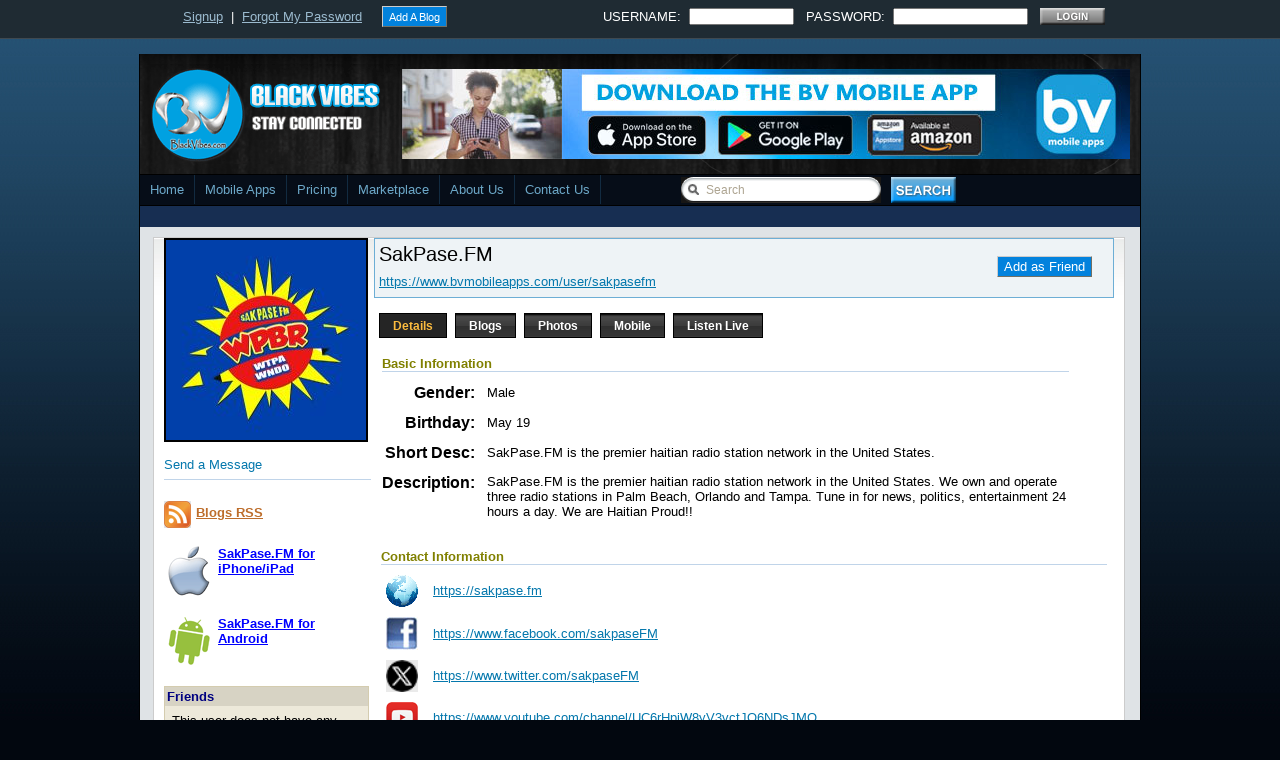

--- FILE ---
content_type: text/html
request_url: http://www.blackvibes.com/services/pro/profile.asp?skipapp=1&id=22573&username=sakpasefm
body_size: 48793
content:

<!DOCTYPE html PUBLIC "-//W3C//DTD XHTML 1.0 Transitional//EN" "https://www.w3.org/TR/xhtml1/DTD/xhtml1-transitional.dtd">
<html xmlns="https://www.w3.org/1999/xhtml" xmlns:fb="https://www.facebook.com/2008/fbml" dir="ltr" lang="en-US">
<head>
<title>BlackVibes.com :: SakPase.FM</title>
<meta http-equiv="content-type" content="text/html; charset=UTF-8" /> 
<meta charset="utf-8">
<meta http-equiv="content-language" content="en-US" />
<base href="https://www.blackvibes.com" />
<style>
.pageHeading{color:navy}.heading1{font-family:Arial,Helvetica,sans-serif;font-size:15pt;font-weight:normal}.heading2{font-family:Arial,Helvetica,sans-serif;font-size:10pt;font-weight:normal}.largeTextBold{font-family:Arial,Helvetica,sans-serif;font-size:16pt;font-weight:bold}.largeText{font-family:Arial,Helvetica,sans-serif;font-size:16pt}.mediumTextBold{font-family:Arial,Helvetica,sans-serif;font-size:12pt;font-weight:bold}.mediumText{font-family:Arial,Helvetica,sans-serif;font-size:12pt}.bodyTextBold{font-family:Arial,Helvetica,sans-serif;font-size:10pt;font-weight:bold}.bodyText{font-family:Arial,Helvetica,sans-serif;font-size:10pt}.smallTextBold{font-family:Arial,Helvetica,sans-serif;font-size:8pt;font-weight:bold}.smallText{font-family:Arial,Helvetica,sans-serif;font-size:8pt}.message{font-family:Arial,Helvetica,sans-serif;font-size:12pt;font-weight:bold;color:red}.row1{background-color:white}.row2{background-color:#eee}.row3{background-color:#dee3e7}.row4{background-color:#d1d7dc}.header{background-color:#ddd;border-bottom:double navy}.tableHeader{background-color:#d7dfe9;border-bottom:#c0d4e9 thin solid}.nounder{text-decoration:none}.errorFields{background-color:#ddd;color:red}a.dark{color:white}a.dark:hover{color:#f6ff01}a.alt{color:green}a.alt:hover{color:#20b651}a.light{color:navy}a.light:hover{color:#F0099FF}a.homepage{color:#fff;text-decoration:none}a.homepage:hover{color:#ffc105}
body{margin:0 auto;padding-top:0;background:#02070f url(https://www.blackvibes.com/n10/images/body.jpg) repeat-x top;font-family:Century gothic,Arial,Tahoma,sans-serif;color:#668790;font-size:13px}a{color:#0578ad}img{border:0;margin:0}a:hover{color:#d53030;text-decoration:none}h1,h2,h3,h4,h5,h6{margin:0;padding:0}.main-table{border-left:thin solid black;border-right:thin solid black}.main-header{padding:10px;background:#000 url(https://www.blackvibes.com/n10/images/header-background.png) repeat-x top}.main-menu{border-top:thin solid #000;border-bottom:thin solid #000;font-size:10pt}.main-content{padding:10px;background:#dfe3e6}.main-footer{padding:10px 0 30px 10px;background:#1f2b33;border-top:thin solid #cbced0;border-bottom:thin solid black}#mainColumnLeft{float:left;width:650px;height:100%;vertical-align:top;padding:5px 0 0 0;text-align:left}#mainColumnRight{float:left;width:330px;height:100%;padding:5px 0 0 0;vertical-align:top}.content-table-center{width:970px;margin:0 0 0 3px;height:100%;color:#000;font:13px tahoma,century gothic,Arial,verdana,sans-serif;background:#fff url(https://www.blackvibes.com/n10/images/post.jpg) repeat-x;border:1px solid #ccc;text-align:center}.content-table{width:630px;margin:0 5px 15px 0;padding:0 0 15px 0;height:100%;color:#504945;font:13px tahoma,century gothic,Arial,verdana,sans-serif;background:#fff url(https://www.blackvibes.com/n10/images/post.jpg) repeat-x;border:1px solid #ccc;position:relative;overflow:hidden}.content-table2{width:620px;margin:0 5px 15px 0;padding:0 0 15px 0;height:100%;color:#504945;font:13px tahoma,century gothic,Arial,verdana,sans-serif;background:#fff url(https://www.blackvibes.com/n10/images/post.jpg) repeat-x;border:1px solid #ccc;position:relative;overflow:hidden}.content-table h1{margin:0 0 5px 0;padding:5px 0 0 10px;text-align:left;font:24px Georgia,century gothic,Arial,verdana,sans-serif;font-weight:normal;overflow:hidden}.content-table h1 a,.content-table h1 a:link,.content-table h1 a:visited{color:#252525;background-color:transparent}.content-table h1 a:hover{color:#008;background-color:transparent}.content-table h2{margin:0 0 5px 0;padding:5px 0 0 10px;text-align:left;font:24px Georgia,century gothic,Arial,verdana,sans-serif;font-weight:normal;overflow:hidden}.content-table h2 a,.content-table h2 a:link,.content-table h2 a:visited{color:#252525;background-color:transparent}.content-table h2 a:hover{color:#008;background-color:transparent}.content-table h3{margin:0;padding:5px 0 5px 0;text-align:center;font:20px Georgia,century gothic,Arial,verdana,sans-serif;font-weight:normal;overflow:hidden}.content-table-large{width:730px;margin:0 5px 15px 0;height:100%;color:#504945;font:13px tahoma,century gothic,Arial,verdana,sans-serif;background:#fff url(https://www.blackvibes.com/n10/images/post.jpg) repeat-x;border:1px solid #ccc;position:relative;overflow:hidden}.content-table-large h2{margin:0 0 5px 0;padding:5px 0 0 10px;text-align:left;font:24px Georgia,century gothic,Arial,verdana,sans-serif;font-weight:normal;overflow:hidden}.content-table-large h2 a,.content-table-large h2 a:link,.content-table-large h2 a:visited{color:#252525;background-color:transparent}.content-table-large h2 a:hover{color:#008;background-color:transparent}.content-table-spacer{height:15px;margin:0;padding:5px 0 5px 10px;font:12px Georgia,Arial,century gothic,verdana,sans-serif}.content-title{margin:0;padding:0 0 5px 0}.content-date{font-size:12px;font-family:Tahoma,century gothic,Arial,Verdana,Helvitica,sans-serif;padding:0 10px 10px 10px;color:#75481f;text-transform:uppercase;line-height:20px}.content-author,.content-author a:link,.content-author a:visited{color:#0578ad;padding:3px 5px 3px 2px;text-decoration:none}.content-share,.content-share a:link,.content-share a:visited{color:#ac0604;font:13px tahoma,century gothic,Arial,verdana,sans-serif}.content-social{padding:5px 10px 0 10px}.content-fblike{padding:0 0 0 110px;margin-top:-22px}.content-comments{padding:3px 5px 3px 20px;background:url(https://www.blackvibes.com/n10/images/comment.png) no-repeat;position:relative}.content-comments a:link,.content-comments a:visited{color:#0578ad}.content-comments a:hover{color:#333}.content-body{margin:0;padding:0 5px 5px 5px;line-height:20px}.content-body a:link,.content-body a:visited{color:#ac0604;background-color:transparent}.content-body a:hover{color:#455236;background-color:transparent;text-decoration:none}.content-body p{margin:5px 5px;padding:0;font-family:Tahoma,Georgia,Arial,century gothic,verdana,sans-serif;font-size:13px}.content-image{text-align:center;position:relative;padding:10px 10px;font-weight:bold}.content-category{font-size:11px;font-family:Tahoma,century gothic,Arial,Verdana,Helvitica,sans-serif;padding:3px 5px 3px 20px;background:url(https://www.blackvibes.com/n10/images/category.png) no-repeat;text-transform:uppercase}.content-category a:link,.content-category a:visited{color:#0578ad}.content-category a:hover{color:#333}.bv-menu,.bv-menu *{margin:0;padding:0;list-style:none}.bv-menu{line-height:1.0;height:30px;background:#060d18}.bv-menu ul{position:absolute;top:-999em;width:10em}.bv-menu ul li{width:100%}.bv-menu li:hover{visibility:inherit}.bv-menu li{float:left;position:relative}.bv-menu a{display:block;position:relative}.bv-menu li:hover ul,.bv-menu li.sfHover ul{left:0;top:30px;z-index:150}ul.bv-menu li:hover li ul,ul.bv-menu li.sfHover li ul{top:-999em}ul.bv-menu li li:hover ul,ul.bv-menu li li.sfHover ul{left:10em;top:0}ul.bv-menu li li:hover li ul,ul.bv-menu li li.sfHover li ul{top:-999em}ul.bv-menu li li li:hover ul,ul.bv-menu li li li.sfHover ul{left:10em;top:0}.bv-menu{float:left;margin-bottom:0;width:1000px}.bv-menu a{border-right:1px solid #122b41;padding:8px 10px;text-decoration:none}.bv-menu a,.bv-menu a:visited{color:#6ca7c7}.bv-menu li{background:#060d18}.bv-menu li li{background:#060d18}.bv-menu li li li{background:#060d18}.bv-menu a:focus,.bv-menu a:hover,.bv-menu a:active{background:url(https://www.blackvibes.com/n10/images/menu-over.jpg) repeat-x;outline:0;color:#fff}.border-video{padding:5px 5px;background:#4b545b}.border-ad{padding:5px 5px;background:#4b545b;width:300px}.border-photoofday{padding:5px 5px;background:#000}.bvtv-caption{font-weight:bold;font:14px Georgia,century gothic,Arial,verdana,sans-serif;color:#0578ad;text-transform:uppercase}.photoofday-caption{font-weight:bold;font:14px Georgia,century gothic,Arial,verdana,sans-serif;text-transform:uppercase;text-align:center}.photoofday-caption a:link,.photoofday-caption a:visited{color:#0578ad}.photoofday-more{font-weight:bold;font:10px Georgia,century gothic,Arial,verdana,sans-serif;text-transform:uppercase}.photoofday-more a:link,.photoofday-more a:visited{color:#6f615a}.border-pics{border-top:thin solid #878a8c;border-right:thin solid #878a8c;border-bottom:thin solid #878a8c;border-left:thin solid #878a8c}.buttons{padding:2px 6px 2px 6px;font-weight:normal;border-top:1px solid #ccc;border-left:1px solid #ccc;border-bottom:1px solid #716f64;border-right:1px solid #716f64;color:#fff;background-color:#0282dd}.buttons a:link,.buttons a:visited{color:#fff;text-decoration:none}.buttons a:hover{color:#fadf78;text-decoration:none}.playbutton{position:absolute;left:250px}.normalbutton{margin:12px 17px 0 0;text-align:right}.left-col-heading{line-height:30px;font-size:14px;color:#fff;margin:5px 0 5px 0;padding:0 0 0 5px;background:#8b979f;font-weight:bold;font-family:Georgia,Century gothic,Arial,sans-serif;text-transform:uppercase;border:1px solid #888;width:624px;text-align:left}.right-col-heading{line-height:30px;font-size:14px;color:#fff;margin:5px 0 5px 0;padding:0 0 0 5px;background:#8b979f;font-weight:bold;font-family:Georgia,Century gothic,Arial,sans-serif;text-transform:uppercase;border:1px solid #888;width:325px;text-align:left}.right-col-heading-blue{line-height:30px;font-size:14px;color:#fff;margin:0 0 5px 0;padding:0 0 0 5px;background:#2676a1;font-weight:bold;font-family:Georgia,Century gothic,Arial,sans-serif;text-transform:uppercase;border:1px solid #888;width:325px;text-align:left}.right-col-heading-dark{line-height:30px;font-size:14px;color:#fff;margin:5px 0 5px 0;padding:0 0 0 5px;background:#4b545b;font-weight:bold;font-family:Georgia,Century gothic,Arial,sans-serif;text-transform:uppercase;border:1px solid #888;width:325px;text-align:left}.right-col-heading-half{line-height:30px;font-size:14px;color:#fff;margin:5px 0 5px 0;padding:0 0 0 5px;background:#8b979f;font-weight:bold;font-family:Georgia,Century gothic,Arial,sans-serif;text-transform:uppercase;border:1px solid #888;width:160px;text-align:left}ul .spy{width:300px;overflow:hidden;list-style-type:none;padding:0;margin:0;text-align:left}ul .spy li{padding:0;margin:0;list-style-type:none;width:318px;float:left;text-align:left}ul .sights-sounds{width:300px;overflow:hidden;list-style-type:none;padding:0;margin:0;text-align:left}ul .sights-sounds li{padding:0;margin:0;list-style-type:none;width:318px;float:left;text-align:left}ul .footer-list{width:300px;overflow:hidden;list-style-type:none;padding:0;margin:0;text-align:left}ul .footer-list li{padding:0;margin:0;list-style-type:none;width:318px;float:left;text-align:left}#postlist{overflow:hidden;margin-top:5px;padding:0;text-align:left}#postlist ul{width:335px;overflow:hidden;list-style-type:none;padding:0;margin:0;height:300px}#postlist li{padding:5px 5px;margin:0 0 5px 0;list-style-type:none;width:323px;height:50px;float:left;overflow:hidden;background:#fff url(https://www.blackvibes.com/n10/images/post.jpg) repeat-x;border:1px solid #ddd}#postlist li h2{color:#4b545b;font-size:16px;height:18px;overflow:hidden;margin:0;padding:0 0 2px 0;text-align:left}#postlist li h2 a{color:#4b545b}#postlist li img{float:left;margin-right:5px;background:#efefef}#postlist ul{list-style-type:none;margin:0;padding:0;position:relative}#postlist.spyWrapper{height:100%;overflow:hidden;position:relative}#postlist-static{overflow:hidden;margin-top:5px;padding:0;text-align:left;text-transform:none}#postlist-static ul{width:335px;overflow:hidden;list-style-type:none;padding:0;margin:0}#postlist-static li{padding:5px 5px;margin:0 0 5px 0;list-style-type:none;width:323px;height:50px;float:left;overflow:hidden;background:#fff url(https://www.blackvibes.com/n10/images/post.jpg) repeat-x;border:1px solid #ddd}#postlist-static li h2{color:#4b545b;font-size:16px;height:18px;overflow:hidden;margin:0;padding:0 0 2px 0;text-align:left}#postlist-static li h2 a{color:#4b545b}#postlist-static li img{float:left;margin-right:5px;background:#efefef}#postlist-static ul{list-style-type:none;margin:0;padding:0;position:relative}#postlist-left{overflow:hidden;margin-top:5px;padding:0;text-align:left}#postlist-left ul{width:630px;overflow:hidden;list-style-type:none;padding:0;margin:0}#postlist-left li{padding:5px 5px;margin:0 0 5px 0;list-style-type:none;width:630px;float:left;overflow:hidden;background:#fff url(https://www.blackvibes.com/n10/images/post.jpg) repeat-x;border:1px solid #ddd}#postlist-left li h2{color:#4b545b;font-size:16px;height:18px;overflow:hidden;margin:0;padding:0 0 2px 0;text-align:left}#postlist-left li h2 a{color:#4b545b}#postlist-left li img{float:left;margin-right:5px;background:#efefef}#postlist-left ul{list-style-type:none;margin:0;padding:0;position:relative}#postlist-left.spyWrapper{height:100%;overflow:hidden;position:relative}#postlist-large{overflow:hidden;margin-top:5px;padding:0;text-align:left}#postlist-large ul{width:335px;overflow:hidden;list-style-type:none;padding:0;margin:0}#postlist-large li{padding:5px 5px;margin:0 0 5px 0;list-style-type:none;width:317px;height:75px;float:left;overflow:hidden;background:#fff url(https://www.blackvibes.com/n10/images/post.jpg) repeat-x;border:1px solid #ddd}#postlist-large li h2{color:#4b545b;font-size:14px;margin:0 10px 0 0;padding:0 0 2px 0;text-align:left}#postlist-large li h2 a{color:#4b545b}#postlist-large li img{float:left;margin-right:5px;background:#efefef}#postlist-large ul{list-style-type:none;margin:0;padding:0;position:relative}#postlist-dark{overflow:hidden;margin-top:5px;padding:0;text-align:left}#postlist-dark ul{width:335px;overflow:hidden;list-style-type:none;padding:0;margin:0}#postlist-dark li{padding:5px 5px;margin:0 0 5px 0;list-style-type:none;width:317px;height:60px;float:left;overflow:hidden;background:#ede9da;border:1px solid #ddd;font-family:Arial;font-size:10pt;font-weight:bold;color:#000060}#postlist-dark li h2{color:#afcee3;font-size:16px;font-weight:bold;height:18px;overflow:hidden;margin:0;padding:0 0 2px 0;text-align:left}#postlist-dark li h2 a{color:#afcee3}#postlist-dark li img{float:left;margin-right:5px;background:#efefef}#postlist-dark ul{list-style-type:none;margin:0;padding:0;position:relative}.twitter_updates{padding:5px 0 0 0;margin:0}.footer-column{float:left;width:315px;margin-right:5px;margin-left:5px;font-size:12px;color:#6f767e;line-height:18px;text-align:left}.footer-column-wide{float:left;width:630px;margin-right:5px;margin-left:5px;font-size:12px;color:#6f767e;line-height:18px;text-align:left}h2.twitter{font-family:Century gothic,verdana,Arial,sans-serif;margin:25px 0 0 0;color:#2d3133;background:url(https://www.blackvibes.com/n10/images/twitter-updates.gif) no-repeat;line-height:50px;padding:0;text-indent:-9000px;height:56px}h2.photo{font-family:Century gothic,verdana,Arial,sans-serif;margin:25px 0 0 0;color:#2d3133;background:url(https://www.blackvibes.com/n10/images/photo-gallery.gif) no-repeat;line-height:50px;padding:0;text-indent:-9000px;height:56px}h2.events{font-family:Century gothic,verdana,Arial,sans-serif;margin:25px 0 0 0;color:#2d3133;background:url(https://www.blackvibes.com/n10/images/upcoming-events.gif) no-repeat;line-height:50px;padding:0;text-indent:-9000px;height:56px}.fcats-left{overflow:hidden;font-size:12px;color:#000;padding:2px 0;margin:1px 5px 0 0;font-family:Tahoma,Arial,verdana,sans-serif}.fcats-left a:link,.fcats a:visited{color:#0284c2}.fcats{overflow:hidden;font-size:12px;color:#0284c2;padding:2px 0;margin:1px 0 0 0;height:27px;font-family:Tahoma,Arial,verdana,sans-serif}.fcats a:link,.fcats a:visited{color:#0284c2}.fcats{overflow:hidden;font-size:12px;color:#dad0c1;padding:0;margin:2px 0 0 0;height:27px;font-family:Tahoma,Arial,verdana,sans-serif;text-align:left}.fcats a:link,.fcats a:visited{overflow:hidden;font-size:12px;color:#fff;padding:0;margin:0;height:43px;text-align:left;text-decoration:none}.fcats{overflow:hidden;font-size:12px;color:#0284c2;padding:2px 0;margin:1px 0 0 0;height:27px;font-family:Tahoma,Arial,verdana,sans-serif}.fcats a:link,.fcats a:visited{color:#0284c2}.list-subtext{overflow:hidden;font-size:12px;color:#dad0c1;padding:0;margin:2px 0 0 0;height:16px;font-family:Tahoma,Arial,verdana,sans-serif;text-align:left}.list-subtext a:link,.list-subtext a:visited{overflow:hidden;font-size:12px;color:#fff;padding:0;margin:0;height:16px;text-align:left;text-decoration:none}.list-subtext{overflow:hidden;font-size:12px;color:#0284c2;padding:2px 0;margin:1px 0 0 0;height:16px;font-family:Tahoma,Arial,verdana,sans-serif}.list-subtext a:link,.list-subtext a:visited{color:#0284c2}.auth{overflow:hidden;font-family:Tahoma,Arial,verdana,sans-serif;font-size:12px;color:#262b2f;padding:0;margin:0;height:13px}.datetime,.datetime a:link,.datetime a:visited{overflow:hidden;font-family:Tahoma,Arial,verdana,sans-serif;font-size:12px;color:#668790;padding:0;margin:0;height:13px;text-decoration:none}.auth-left,.auth-left a:link,.auth-left a:visited{overflow:hidden;font-family:Tahoma,Arial,verdana,sans-serif;font-size:12px;color:#0284c2;padding:0;margin:0;height:15px;text-decoration:none}.container{margin:0 auto;padding:2px 0 0 20px}.clearfix:after{content:" ";display:block;clear:both;visibility:hidden;line-height:0;height:0}.clearfix{display:inline-block}html[xmlns] .clearfix{display:block}* html .clearfix{height:1%}#searchform-header{padding:0;width:284px;height:auto;background:url(https://www.blackvibes.com/n10/images/searchform-back.gif) no-repeat center left;float:right}#searchform-header #q{margin:0;padding:6px 10px 5px 25px;width:165px;height:auto;border:0;background:0;float:left;font-size:.92em;color:#aea592}#searchform-header #go{float:left;margin:0 0 0 10px}#emaillist #email{float:left;font-size:.92em;color:#aea592}#emaillist #zipcode{float:left;font-size:.92em;color:#aea592;width:55px}.loginform-backs{padding:0;width:10px;height:auto;background:url(https://www.blackvibes.com/n10/images/loginform-back.gif) no-repeat center left;float:right}.loginform-back{margin:0;padding:6px 10px 5px 15px;width:96px;height:auto;border:0;background:0;float:left;font-size:.92em;color:#aea592}div#topside{height:38px;border-bottom:1px solid}div#topside-wrapper{margin:0 auto;width:930px;height:38px;padding:5px 0 0 0}div#topside-wrapper a{color:#9bbace}div#topside-wrapper a:hover{color:#bddaed;text-decoration:underline}div#googleads{padding:11px 0 0 0;float:left}div#topside{background:#1f2b33 none;border-bottom-color:#3f4950}h2.flick{font-family:Century gothic,verdana,Arial,sans-serif;margin:25px 0 0 0;color:#2d3133;background:url(https://www.blackvibes.com/n10/images/flick.jpg) no-repeat;line-height:50px;padding:0;text-indent:-9000px;height:40px}.sidebar1{float:left;width:160px;padding-top:5px;padding-right:0;padding-bottom:200px;font-size:13px;font-family:Tahoma,Georgia,Century gothic,Arial,sans-serif}.sidebar1 h2{line-height:30px;font-size:14px;color:#fff;margin:5px 0 5px 0;padding:0 0 0 5px;background:#4b545b;font-weight:bold;font-family:Georgia,Century gothic,Arial,sans-serif;border:1px solid #40494f}.sidebar1 ul{list-style-type:none;margin:0;padding:0}.sidebar1 ul ul{list-style-type:none;margin:0;padding:0 0 10px 0;background-repeat:no-repeat}.sidebar1 ul ul ul{list-style-type:none;margin:0;padding:0;border:0}.sidebar1 ul ul ul ul{list-style-type:none;margin:0;padding:0;border:0}.sidebar1 ul li{height:100%;line-height:18px;float:left;clear:left;width:160px}.sidebar1 ul li a:link,.sidebar1 ul li a:visited{color:#333;text-decoration:none;padding:5px 0 5px 5px;display:block;border-bottom:1px dotted #fff}.sidebar1 ul li a:hover{color:#2676a1}.sidebar1 p{padding:7px 10px;margin:0}.sidebar1 table{width:100%;text-align:center;color:#787d7f}.sidebar2{float:right;width:160px;padding-top:5px;padding-right:5px;padding-bottom:50px;font-size:12px;font-family:Tahoma,Georgia,Century gothic,Arial,sans-serif}.sidebar2 h2{line-height:30px;font-size:14px;color:#fff;margin:5px 0 5px 0;padding:0 0 0 5px;background:#4b545b;font-weight:bold;font-family:Georgia,Century gothic,Arial,sans-serif;text-transform:uppercase;border:1px solid #40494f}.sidebar2 ul{list-style-type:none;margin:0;padding:0}.sidebar2 ul ul{list-style-type:none;margin:0;padding:0 0 10px 0;background-repeat:no-repeat}.sidebar2 ul ul ul{list-style-type:none;margin:0;padding:0;border:0}.sidebar2 ul ul ul ul{list-style-type:none;margin:0;padding:0;border:0}.sidebar2 ul li{height:100%;line-height:18px;float:left;clear:left;width:160px}.sidebar2 ul li a:link,.sidebar2 ul li a:visited{color:#333;text-decoration:none;padding:5px 0 5px 5px;display:block;border-bottom:1px dotted #fff}.sidebar2 ul li a:hover{color:#2676a1}.sidebar2 p{padding:7px 10px;margin:0}.sidebar2 table{width:100%;text-align:center;color:#787d7f}.sidebar3{float:left;width:333px;margin-right:5px;font-size:13px;color:#2676a1;font-family:Tahoma,Century gothic,Arial,sans-serif}.sidebar3 h2{line-height:30px;font-size:14px;color:#fff;margin:5px 0 5px 0;padding:0 0 0 5px;background:#4b545b;font-weight:bold;font-family:Georgia,Century gothic,Arial,sans-serif;text-transform:uppercase;border:1px solid #40494f}.sidebar3 ul{list-style-type:none;margin:0;padding:0}.sidebar3 ul li{height:100%;line-height:28px;padding:0 0 0 5px;border-bottom:1px dotted #fff}.sidebar3 ul li ul{height:100%;line-height:28px;padding:0}.sidebar3 ul li ul li{height:100%;line-height:28px;padding:0;border-bottom:1px dotted #fff}.sidebar3 ul li a:link,.sidebar3 ul li a:visited{color:#333;text-decoration:none;padding:0}.sidebar3 ul li a:hover{color:#2676a1}.advertisement{padding:0 50px;text-align:center}a.friendspendingicon{padding:5px 1px 5px 21px;background:url(https://www.blackvibes.com/images/bvc/pending_dark.gif) no-repeat left center;position:relative;font-weight:bold;color:#fff;text-decoration:none}a.friendspendingicon:hover{color:#fff;text-decoration:none}input.btnSubmit{color:White;width:100px;height:30px;font-size:10pt;text-shadow:0 1px 2px rgba(0,0,51,0.7);border:thin solid #104db2;background-color:#168bef;background-image:-webkit-gradient(linear,50% 0,50% 100%,color-stop(0,#2ec6f5),color-stop(100%,#165ee4));background-image:-webkit-linear-gradient(#2ec6f5,#165ee4);background-image:-moz-linear-gradient(#2ec6f5,#165ee4);background-image:-o-linear-gradient(#2ec6f5,#165ee4);background-image:-ms-linear-gradient(#2ec6f5,#165ee4);background-image:linear-gradient(#2ec6f5,#165ee4)}input.btnSubmit:hover{background-image:-webkit-gradient(linear,50% 0,50% 100%,color-stop(0,#1ad0ff),color-stop(100%,#1a7dff));background-image:-webkit-linear-gradient(#1ad0ff,#1a7dff);background-image:-moz-linear-gradient(#1ad0ff,#1a7dff);background-image:-o-linear-gradient(#1ad0ff,#1a7dff);background-image:-ms-linear-gradient(#1ad0ff,#1a7dff);background-image:linear-gradient(#1ad0ff,#1a7dff);cursor:pointer}input.btnDelete{color:White;width:100px;height:30px;font-size:10pt;text-shadow:0 1px 2px rgba(0,0,51,0.7);border:thin solid #6d0f0f;background-color:#168bef;background-image:-webkit-gradient(linear,50% 0,50% 100%,color-stop(0,#fc3535),color-stop(100%,#e41616));background-image:-webkit-linear-gradient(#fc3535,#e41616);background-image:-moz-linear-gradient(#fc3535,#e41616);background-image:-o-linear-gradient(#fc3535,#e41616);background-image:-ms-linear-gradient(#fc3535,#e41616);background-image:linear-gradient(#fc3535,#e41616)}input.btnDelete:hover{background-image:-webkit-gradient(linear,50% 0,50% 100%,color-stop(0,#ff7e7e),color-stop(100%,#ff1a1a));background-image:-webkit-linear-gradient(#ff7e7e,#ff1a1a);background-image:-moz-linear-gradient(#ff7e7e,#ff1a1a);background-image:-o-linear-gradient(#ff7e7e,#ff1a1a);background-image:-ms-linear-gradient(#ff7e7e,#ff1a1a);background-image:linear-gradient(#ff7e7e,#ff1a1a);cursor:pointer}input.btnGeneral{color:White;height:30px;font-size:10pt;text-shadow:0 1px 2px rgba(0,0,51,0.7);border:thin solid #104db2;background-color:#168bef;background-image:-webkit-gradient(linear,50% 0,50% 100%,color-stop(0,#2ec6f5),color-stop(100%,#165ee4));background-image:-webkit-linear-gradient(#2ec6f5,#165ee4);background-image:-moz-linear-gradient(#2ec6f5,#165ee4);background-image:-o-linear-gradient(#2ec6f5,#165ee4);background-image:-ms-linear-gradient(#2ec6f5,#165ee4);background-image:linear-gradient(#2ec6f5,#165ee4)}input.btnGeneral:hover{background-image:-webkit-gradient(linear,50% 0,50% 100%,color-stop(0,#1ad0ff),color-stop(100%,#1a7dff));background-image:-webkit-linear-gradient(#1ad0ff,#1a7dff);background-image:-moz-linear-gradient(#1ad0ff,#1a7dff);background-image:-o-linear-gradient(#1ad0ff,#1a7dff);background-image:-ms-linear-gradient(#1ad0ff,#1a7dff);background-image:linear-gradient(#1ad0ff,#1a7dff);cursor:pointer}input.btnDisable{color:#4b5258;height:30px;font-size:10pt;text-shadow:0 1px 2px rgba(0,0,0,0);border:thin solid #ccc;background-color:#168bef;background-image:-webkit-gradient(linear,50% 0,50% 100%,color-stop(0,#e6e6e6),color-stop(100%,#f3f3f3));background-image:-webkit-linear-gradient(#e6e6e6,#f3f3f3);background-image:-moz-linear-gradient(#e6e6e6,#f3f3f3);background-image:-o-linear-gradient(#e6e6e6,#f3f3f3);background-image:-ms-linear-gradient(#e6e6e6,#f3f3f3);background-image:linear-gradient(#e6e6e6,#f3f3f3)}input.btnDisableLarge{color:#4b5258;height:60px;font-size:16pt;text-shadow:0 1px 2px rgba(0,0,0,0);border:thin solid #ccc;background-color:#168bef;background-image:-webkit-gradient(linear,50% 0,50% 100%,color-stop(0,#e6e6e6),color-stop(100%,#f3f3f3));background-image:-webkit-linear-gradient(#e6e6e6,#f3f3f3);background-image:-moz-linear-gradient(#e6e6e6,#f3f3f3);background-image:-o-linear-gradient(#e6e6e6,#f3f3f3);background-image:-ms-linear-gradient(#e6e6e6,#f3f3f3);background-image:linear-gradient(#e6e6e6,#f3f3f3)}input.btnGeneralLarge{color:White;height:60px;font-size:16pt;text-shadow:0 1px 2px rgba(0,0,51,0.7);border:thin solid #104db2;background-color:#168bef;background-image:-webkit-gradient(linear,50% 0,50% 100%,color-stop(0,#2ec6f5),color-stop(100%,#165ee4));background-image:-webkit-linear-gradient(#2ec6f5,#165ee4);background-image:-moz-linear-gradient(#2ec6f5,#165ee4);background-image:-o-linear-gradient(#2ec6f5,#165ee4);background-image:-ms-linear-gradient(#2ec6f5,#165ee4);background-image:linear-gradient(#2ec6f5,#165ee4)}input.btnGeneralLarge:hover{background-image:-webkit-gradient(linear,50% 0,50% 100%,color-stop(0,#1ad0ff),color-stop(100%,#1a7dff));background-image:-webkit-linear-gradient(#1ad0ff,#1a7dff);background-image:-moz-linear-gradient(#1ad0ff,#1a7dff);background-image:-o-linear-gradient(#1ad0ff,#1a7dff);background-image:-ms-linear-gradient(#1ad0ff,#1a7dff);background-image:linear-gradient(#1ad0ff,#1a7dff);cursor:pointer}
.bv-navi a,.bv-navi a:link{padding:2px 6px 2px 6px;margin:2px;text-decoration:none;border:1px solid #39312e;color:#fff;background-color:#6f6f6f}.bv-navi a:visited{padding:2px 6px 2px 6px;margin:2px;text-decoration:none;border:1px solid #4a413c;color:#fff;background-color:#6f6f6f}.bv-navi a:hover{border:1px solid #00558f;color:#fff;background-color:#0282dd}.bv-navi a:active{padding:2px 6px 2px 6px;margin:2px;text-decoration:none;border:1px solid #0069af;color:#333;background-color:#0282dd}.bv-navi span.pages{padding:2px 6px 2px 6px;margin:2px 2px 2px 2px;color:#fff;border:1px solid #39312e;background-color:#6f6f6f}.bv-navi span.current{padding:2px 6px 2px 6px;margin:2px;font-weight:normal;border:1px solid #00558f;color:#fff;background-color:#0282dd}.bv-navi span.extend{padding:2px 6px 2px 6px;margin:2px;border:1px solid #4A413C;color:#fff;background-color:#39312E;}
</style>
<link rel="shortcut icon" href="https://www.blackvibes.com/favicon.ico" type="image/x-icon" />
<style type="text/css"> A:hover {color:#0099FF} </style>
<meta name="keywords" content="iPhone, Android, Mobile Apps, Killick saint Jean,Male," />
<meta name="description" content="SakPase.FM is the premier haitian radio station network in the United States. We own and operate three radio stations in Palm Beach, Orlando and Tampa. Tune in for news, politics, entertain" />
<meta property="og:description" content="SakPase.FM is the premier haitian radio station network in the United States. We own and operate three radio stations in Palm Beach, Orlando and Tampa. Tune in for news, politics, entertain" />
<meta name="title" content="BlackVibes.com :: SakPase.FM" />
<meta property="og:title" content="BlackVibes.com :: SakPase.FM" />
<meta name="googlebot" content="noodp" />
<meta name="robots" content="noodp" />
<meta property="og:site_name" content="BlackVibes.com"/>
<link rel="canonical" href="https://www.blackvibes.com/services/pro/pro-info.asp?id=22573&username=sakpasefm" /><meta property="og:url" content="https://www.blackvibes.com/services/pro/pro-info.asp?id=22573&username=sakpasefm" />
<link rel="image_src" href="https://www.blackvibes.com/images/users/22573-sakpasefm.jpg" />
<meta property="og:image" content="https://www.blackvibes.com/images/users/22573-sakpasefm.jpg" />
<meta name="twitter:image:src" content="https://www.blackvibes.com/images/users/22573-sakpasefm.jpg" />

<script type="text/javascript" src="n10/js/jquery-1.2.6.js"></script>
<script type="text/javascript" src="n10/js/spy.js"></script>
<script type="text/javascript" src="n10/js/tabber.js"></script>
<script type="text/javascript" src="n10/js/scroll.js"></script>
<script type="text/javascript" defer>jQuery.noConflict();</script>
<meta property="fb:app_id" content="111443765573456">
<meta property="fb:admins" content="1772997433">
<meta property="fb:admins" content="500276608">
<script type="text/javascript" src="https://connect.facebook.net/en_US/all.js#xfbml=1"></script>

<meta name="twitter:card" content="summary" />
<meta name="twitter:site" content="@blackvibes" />
<meta name="twitter:description" content="SakPase.FM is the premier haitian radio station network in the United States. We own and operate three radio stations in Palm Beach, Orlando and Tampa. Tune in for news, politics, entertain" />
<meta name="twitter:url" content="https://www.blackvibes.com/services/pro/pro-info.asp?id=22573&username=sakpasefm" />
<meta name="twitter:title" content="SakPase.FM" />
<meta name="twitter:domain" content="blackvibes.com" />




<link rel="apple-touch-icon" sizes="57x57" href="https://www.blackvibes.com/images/apple-touch-icon-57.png" />
<link rel="apple-touch-icon" sizes="72x72" href="https://www.blackvibes.com/images/apple-touch-icon-72.png" />
<link rel="apple-touch-icon" sizes="114x114" href="https://www.blackvibes.com/images/apple-touch-icon-114.png" />
<link rel="alternate" type="application/rss+xml" title="SakPase.FM" href="https://www.blackvibes.com/rss-blogs.asp?id=22573&username=sakpasefm" /><link rel="stylesheet" href="common/buttons-subheading.css" type="text/css" charset="utf-8"/><meta name="apple-itunes-app" content="app-id=1513201858" />

<SCRIPT LANGUAGE="javascript" DEFER>
<!--
function changeImage(objOrg,objNew) {objOrg.src = objNew.src;}
//-->
</SCRIPT>
<script language="javascript" type="text/javascript" src="common/commonScripts.js"></script>




<!-- Facebook Pixel Code -->
<script>
  !function(f,b,e,v,n,t,s)
  {if(f.fbq)return;n=f.fbq=function(){n.callMethod?
  n.callMethod.apply(n,arguments):n.queue.push(arguments)};
  if(!f._fbq)f._fbq=n;n.push=n;n.loaded=!0;n.version='2.0';
  n.queue=[];t=b.createElement(e);t.async=!0;
  t.src=v;s=b.getElementsByTagName(e)[0];
  s.parentNode.insertBefore(t,s)}(window, document,'script',
  'https://connect.facebook.net/en_US/fbevents.js');
  fbq('init', '212136032884660');
  fbq('track', 'PageView');
  
</script>
<noscript><img height="1" width="1" style="display:none"
  src="https://www.facebook.com/tr?id=212136032884660&ev=PageView&noscript=1"
/></noscript>
<!-- End Facebook Pixel Code -->

    <meta name="facebook-domain-verification" content="6irofz3ssm9we1iihcn3af4p659fyr" />

</head>

<!-- Google tag (gtag.js) -->
<script async src="https://www.googletagmanager.com/gtag/js?id=G-RYPLM9VDCJ"></script>
<script>
  window.dataLayer = window.dataLayer || [];
  function gtag(){dataLayer.push(arguments);}
  gtag('js', new Date());

  gtag('config', 'G-RYPLM9VDCJ');
</script>

<body>
<div id="topside">
		<div id="topside-wrapper">
			<form action="https://www.blackvibes.com/loginc.asp?skipapp=1&id=22573&username=sakpasefm" method="post" name="frmLogin">
			<table border="0" cellpadding="0" cellspacing="0" style="padding-top:3px" width="100%">
    		<tr>
   		    	
					<td width="100%" align="left"  valign="middle"><font color="white">&nbsp;&nbsp;<a href="signup.asp">Signup</a>&nbsp;&nbsp;|&nbsp;&nbsp;<a href="remember.asp" >Forgot My Password</a></font>
						&nbsp;&nbsp;&nbsp;&nbsp;<span class="buttons"><a href="services/be/be-editor.asp" title="Add A Blog"><font color="white" class="smallText">Add A Blog</font></a></span></td>
					<td valign="middle"><font color="white">USERNAME:&nbsp;&nbsp;</font></td>
					<td><input style="font-size: 10px;" type="text" name="username" size="15" maxlength="20"></td>
					<td>&nbsp;&nbsp;&nbsp;</td>
					<td valign="middle"><font color="white">PASSWORD:&nbsp;&nbsp;</font></td>
					<td><input style="font-size: 10px;" type="password" name="password" maxlength="20"></td>
					<td>&nbsp;&nbsp;&nbsp;</td>
					<td valign="middle"><input name="btnLogin" type="image" src="images/btn_login_new.gif" width="65" height="17"></td>
				
			</tr>
    		</table>
    		</form>
		</div>
	</div>
	<br>

<center><table class="main-table" cellpadding="0" cellspacing="0" border="0" width="970" height="100%">

<!--header-->
<tr>
	<td class="main-header"><table cellpadding="0" cellspacing="0" border="0" width="100%">
		<tr>
			<td valign="top" align="left"><a href="/default.asp"><img src="n10/images/logo-header.gif" border="0" height="100" width="250" alt="BlackVibes.com Logo" /></a></td>
			<td valign="middle" align="right"><a href="https://www.bvmobileapps.com/apps" target="_blank"><img src="https://www.bvmobileapps.com/images/banners/bv-app-leaderboard.jpg" border="0" width="728" height="90"/></a></td>
		</tr>
		</table></td>
</tr>

<!--menu-->
<tr>
	<td class="main-menu"><ul class="bv-menu">
		<li><a href="/default.asp" title="Home">Home</a></li>
		<li><a href="https://www.bvmobileapps.com" title="Create your own mobile app with BV Mobile Apps" target="_blank">Mobile Apps</a></li>
		<li><a href="mobile/pricing.asp" title="View the Pricing Chart for BV Mobile Apps">Pricing</a></li>
		<li><a href="https://www.bvmobileapps.com/marketplace.asp" title="Discover BV Mobile Apps" target="_blank">Marketplace</a></li>
        <!--<li><a href="store" title="Download MP3s and Buy Merchandise">Shop BV</a></li>-->
        <li><a href="aboutus" title="Find out more information about BlackVibes.com">About Us</a></li>
		<li><a href="https://www.twitter.com/blackvibes" title="Contact BlackVibes.com" target="_blank">Contact Us</a></li>
		<li style="width:60px">&nbsp;</li>
		<li><div class="container">
			<form method="get" id="searchform-header" action="search.asp" class="clearfix" >
				<input type="text" id="q" name="q" value="Search" onblur="if (this.value == '') {this.value = 'Search';}"  onfocus="if (this.value == 'Search') {this.value = '';}" />
				<input type="submit" style="background-image:url('images/btn_search_new.gif'); border: solid 0px #000000; width: 65px; height: 26px; cursor: pointer;" id="go" value="" />
			</form><!-- End searchform -->		
		</div><!-- End Container -->
	<li>
	</ul>
</td>
</tr>
<tr>
	<td bgcolor="#172e52" height="21" align="left" valign="bottom">&nbsp;</td> 
 </td>
</tr>


<!--content-->
<tr>
	<td class="main-content" valign="top" align="left"><div id="content"><div class="content-table-center">

<STYLE>
.label			 { font-family:Arial, Helvetica, sans-serif; font-size:12pt; font-weight:bold; text-align:right; vertical-align:top;}
.labelContact	 { width: 50px; font-family:Arial, Helvetica, sans-serif; font-size:12pt; font-weight:bold; text-align:center; vertical-align:middle;}
.labelText		 { width: 878px; font-family:Arial, Helvetica, sans-serif; font-size:10pt; text-align:left; vertical-align:middle }
.menuButton		 { background-color:#d6e8f2; border-top:thin solid #c4d2db; border-right:thin solid #c4d2db; border-bottom:thin solid #c4d2db; border-left:thin solid #c4d2db }
.menuButtonI	 { background-color:#ebeeef; border-top:thin solid #c4d2db; border-right:thin solid #c4d2db; border-bottom:thin solid #c4d2db; border-left:thin solid #c4d2db; color: #727272 }
.pro-submenu	 { margin: 10px 1px 5px 0px; }
.divList    {position:absolute; z-index:15; display:inline; top: -41px; left: 90px; width:240px; height:150px; padding: 7px 10px 7px 30px; background:url(images/back-tooltip-green.png) no-repeat; font-family:Arial; font-size:10pt; font-weight:normal;}
a.rssicon {
	padding:4px 5px 20px 32px;
	background:url(https://www.blackvibes.com/images/rss.gif) no-repeat;
	position:relative;
	float:left;
	color:#bd6d2b;
	font-weight:bold;
}

a.blackberryicon {
	padding:0px 5px 40px 54px;
	background:url(https://www.blackvibes.com/images/blackberry-logo.gif) no-repeat;
	position:relative;
	float:left;
	color:blue;
	font-weight:bold;
}

a.androidicon {
	padding:0px 5px 40px 54px;
	background:url(https://www.blackvibes.com/images/android-logo.gif) no-repeat;
	position:relative;
	float:left;
	color:blue;
	font-weight:bold;
}

a.iphoneicon {
	padding:0px 5px 40px 54px;
	background:url(https://www.blackvibes.com/images/apple-logo.gif) no-repeat;
	position:relative;
	float:left;
	color:blue;
	font-weight:bold;
}

a.amazonicon {
	padding:0px 5px 40px 54px;
	background:url(https://www.blackvibes.com/images/amazon-logo.gif) no-repeat;
	position:relative;
	float:left;
	color:blue;
	font-weight:bold;
}
</STYLE>

<CENTER>
<table border="0" cellpadding="0" cellspacing="0" width="98%">
<tr>
	<!-- LEFT COLUMN -->
	<td width="200" valign="top" align="left" class="bodyText"><table border="0" cellpadding="0" cellspacing="0" width="200" bgcolor="#eeecea"><tr>
		<td valign="top" align="center"><table border="0" cellpadding="2" cellspacing="0" bgcolor="black"><tr><td align="center" valign="top"><img src="images/users/22573-sakpasefm.jpg" border=0 width="200" id="imgProfilePic" name="imgProfilePic" alt="Killick saint Jean">
	</td></tr></table></td>
	</tr></table>
	<BR>
	
	<font face="Tahoma,Arial,verdana, sans-serif"><a href="services/bx/bx-sendMessage.asp?friendid=22573&friendname=sakpasefm&friendpic=True&friendusername=sakpasefm" title="Send a Message" class="nounder">Send a Message</a><HR size="1" color="#c0d4e9" width="100%"></font><br>

	<!-- Blogs RSS -->	
    <a href="https://www.blackvibes.com/rss-blogs.asp?id=22573&username=sakpasefm" class="rssicon">Blogs RSS</a>
	<br><br><br>
	
    <!-- Mobile App -->
    <a href="https://www.blackvibes.com/services/pro/pro-mobile.asp?id=22573&username=sakpasefm" class="iphoneicon">SakPase.FM for<br/>iPhone/iPad</a><br><br><a href="https://www.blackvibes.com/services/pro/pro-mobile.asp?id=22573&username=sakpasefm" class="androidicon">SakPase.FM for<br/>Android</a><br><br>

    <!-- Friends -->
    <table border="0" height="200" bgcolor="#ede9da" cellpadding="0" cellspacing="0" width="100%"  style="border-left:thin solid #d4ccaf; border-right:thin solid #d4ccaf; border-top:thin solid #d4ccaf; border-bottom:thin solid #d4ccaf">
    <tr>
    <td valign="top"><table border="0" cellpadding="2" cellspacing="0" width="100%">
		<tr>
			<td align="left" bgcolor="#d7d3c4"><table border="0" cellpadding="0" cellspacing="0" width="100%">
				<tr>
					<td class="bodyTextBold"><font class="pageHeading">Friends</font></td>
					
				</tr>
			</table></td>				
		</tr>
		<tr>
			<td valign="top">
			

			<table cellpadding=1 cellspacing=4 border=0 width="100%" height="200">
			<tr>

			<td valign="top" colspan="" class="bodyText">This user does not have any friends yet...</td>


			</table>

					
		</td></tr>
    </table></td>
    </tr>
    </table>      
      

    <!-- About Me -->
    <BR><BR><iframe src="https://www.facebook.com/plugins/likebox.php?href=http%3A%2F%2Fwww.facebook.com%2FsakpaseFM&amp;width=205&amp;height=350&amp;connections=9&amp;stream=false&amp;header=false" scrolling="no" frameborder="0" allowTransparency="true" style="border-color: rgb(255, 255, 255);border:none;border-bottom:1px solid #aaaaaa; background-color:#ffffff; overflow:hidden; width:205px; height:350px"></iframe>        
     
      
    </td>
            
	<!-- SPACER -->
    <td width="5">&nbsp;</td>
    
    
    <!-- RIGHT COLUMN -->
    <td valign="top" align="left"><table border="0" cellpadding="4" cellspacing="0" width="100%" bgcolor="#eef3f6" style="border-left:thin solid #6daed5; border-top:thin solid #6daed5; border-right:thin solid #6daed5; border-bottom:thin solid #6daed5"><tr>
		<td valign="top"><table border="0" cellpadding="0" cellspacing="0" width="100%">
		<tr>
			<td height="28" valign="top" align="left"><H1 class="heading1">SakPase.FM</H1></td>
			<td width="150" rowspan="2" class="bodyTextBold" align="right" valign="middle">
		  <div class="normalbutton"><span class="buttons"><a href="services/bx/bx-addfriend.asp?friendid=22573&friendname=sakpasefm&friendpic=True&friendusername=sakpasefm" title="Add as Friend">Add as Friend</a></span></div><BR>
				</td>
		</tr>
		<tr>
		  <td height="22" class="bodyText" align="left"><a target="_blank" href="https://www.bvmobileapps.com/user/sakpasefm" onClick="this.style.behavior='url(#default#homepage)';this.setHomePage('https://www.bvmobileapps.com/user/sakpasefm');">https://www.bvmobileapps.com/user/sakpasefm</a></td>
		</tr>
    </table></td>
    </tr></table>
	
	<table border="0" cellpadding="0" cellspacing="0" width="100%" style="padding-left: 5px; padding-top: 10px; padding-bottom: 10px">
	<tr>
	<td align="left">
	
    <!-- SUBTABS -->
    <div class="pro-submenu">
    <a tabIndex="1" href="services/pro/pro-info.asp?id=22573&username=sakpasefm" class="buttons-subheading-active"><font>&nbsp;Details&nbsp;</font></a>&nbsp;&nbsp;<a tabIndex="2" href="services/pro/pro-blogs.asp?id=22573&username=sakpasefm" class="buttons-subheading"><font>&nbsp;Blogs&nbsp;</font></a>&nbsp;&nbsp;<a tabIndex="3" href="services/ms/gallery.asp?aid=5773" class="buttons-subheading"><font>&nbsp;Photos&nbsp;</font></a>&nbsp;&nbsp;<a tabIndex="4" href="services/pro/pro-mobile.asp?id=22573&username=sakpasefm" class="buttons-subheading"><font>&nbsp;Mobile&nbsp;</font></a>&nbsp;&nbsp;<a tabIndex="5" target="_blank" href="http://www.sakpase.fm" class="buttons-subheading"><font>&nbsp;Listen Live&nbsp;</font></a>&nbsp;&nbsp;
	</div>
    
    </td>
    
	<td class="bodyText" align="right" valign="bottom">&nbsp;</td>
    
    </tr>
    </table>
    
    <!-- CONTENT -->
    <table cellpadding="4" cellspacing="4" border="0" width="95%"><tr><td align="left" colspan="2"><table cellpadding="0" cellspacing="0" border="0" width="100%"><tr><td class="bodyTextBold"><font color="olive">Basic Information</font></td></tr></table><img src="images/pixel-lb.gif" width="100%" height="1"></td></tr><tr><td class="label">Gender:</td><td class="labelText">Male</td></tr><tr><td class="label">Birthday:</td><td class="labelText">May 19</td></tr><tr><td class="label">Short Desc:</td><td class="labelText">SakPase.FM is the premier haitian radio station network in the United States.</td></tr><tr><td class="label">Description:</td><td class="labelText">SakPase.FM is the premier haitian radio station network in the United States. We own and operate three radio stations in Palm Beach, Orlando and Tampa. Tune in for news, politics, entertainment 24 hours a day. We are Haitian Proud!!</td></tr></table><table cellpadding="3" cellspacing="4" border="0"><tr><td align="left" colspan="2"><BR><table cellpadding="0" cellspacing="0" border="0"><tr><td class="bodyTextBold"><font color="olive">Contact Information</font></td></tr></table><img src="images/pixel-lb.gif" width="100%" height="1"></td></tr><tr><td class="labelContact"><img src="images/logo-website.gif" alt="Website" border="0" width="32" height="32" /></td><td class="labelText"><A target="_blank" href="https://sakpase.fm">https://sakpase.fm</A></td></tr><tr><td class="labelContact"><img src="images/logo-facebook.gif" alt="Facebook" border="0" width="32" height="33" /></td><td class="labelText"><A target="_blank" href="https://www.facebook.com/sakpaseFM">https://www.facebook.com/sakpaseFM</A></td></tr><tr><td class="labelContact"><img src="images/logo-twitter.gif" alt="Twitter" border="0" width="32" height="32" /></td><td class="labelText"><A target="_blank" href="https://www.twitter.com/sakpaseFM">https://www.twitter.com/sakpaseFM</A></td></tr><tr><td class="labelContact"><img src="images/logo-youtube.gif" alt="YouTube" border="0" width="32" height="32" /></td><td class="labelText"><A target="_blank" href="https://www.youtube.com/channel/UC6rHpjW8yV3vctJQ6NDsJMQ">https://www.youtube.com/channel/UC6rHpjW8yV3vctJQ6NDsJMQ</A></td></tr><tr><td class="labelContact"><img src="images/logo-instagram.gif" alt="Instagram" border="0" width="32" height="32" /></td><td class="labelText"><A target="_blank" href="https://www.instagram.com/sakpaseFM">https://www.instagram.com/sakpaseFM</A></td></tr><tr><td class="labelContact"><img src="images/logo-soundcloud.gif" alt="Soundcloud" border="0" width="32" height="32" /></td><td class="labelText"><A target="_blank" href="https://www.soundcloud.com/djkilimix">https://www.soundcloud.com/djkilimix</A></td></tr></table><br />
    
    </td>
  </tr>

</table>
</CENTER>




<form action="common/sendtoafriend.asp" method="post" name="sendToAFriend">
	<input type="hidden" name="subject" value=">>> Check Out My BV Connect">
	<input type="hidden" name="link" value="id=22573&username=sakpasefm">
	<input type="hidden" name="return" value="id=22573&username=sakpasefm">
</form>

<SCRIPT LANGUAGE=javascript>
<!--
function sendFriend()
{
	window.document.sendToAFriend.submit();
}

function hideToolTip(id) {

    var obj = document.getElementById(id);
    if (obj == null) return;

    obj.style.display = "none";
}

//-->
</SCRIPT>


</CENTER>
</div></div></td>
</tr>
</table>
Copyright &copy; 1999-2026 BlackVibes.com, Inc.  All Rights Reserved. <a href="/aboutus/aboutus-privacy.asp">Privacy Policy</a> | <a href="/aboutus/aboutus-terms.asp">Terms & Conditions</a></center>
<!-- Quantcast Tag 
<script type="text/javascript">
    var _qevents = _qevents || [];

    (function() {
        var elem = document.createElement('script');
        elem.src = (document.location.protocol == "https:" ? "https://secure" : "http://edge") + ".quantserve.com/quant.js";
        elem.async = true;
        elem.type = "text/javascript";
        var scpt = document.getElementsByTagName('script')[0];
        scpt.parentNode.insertBefore(elem, scpt);
    })();

    _qevents.push({
        qacct: "p-c3P4DmxGIkJm2"
    });
</script>

<noscript>
<div style="display:none;">
<img src="//pixel.quantserve.com/pixel/p-c3P4DmxGIkJm2.gif" border="0" height="1" width="1" alt="Quantcast"/>
</div>
</noscript>
 End Quantcast tag -->
<!--<script type="text/javascript">ggv2id='d2e8f8cb';</script>
<script type="text/javascript" src="http://g2.gumgum.com/javascripts/ggv2.js"></script> -->

</body>

</html>

